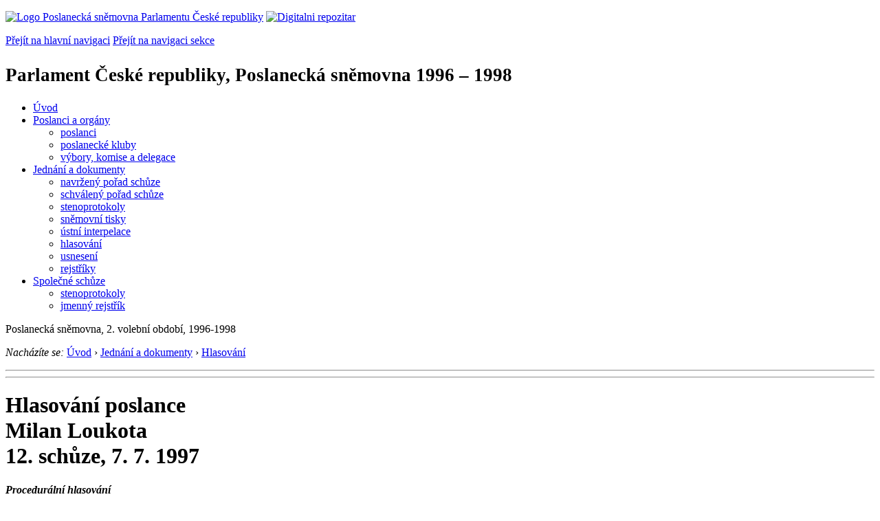

--- FILE ---
content_type: text/html; charset=Windows-1250
request_url: https://www.psp.cz/sqw/text/hl.sqw?o=2&id=93&id_posl=392&s=12&d=19970707
body_size: 3536
content:
<!DOCTYPE HTML>
<!--[if lt IE 7]> <html class="ie6 ie no-js" lang="cs"> <![endif]-->
<!--[if IE 7]>    <html class="ie7 ie no-js" lang="cs"> <![endif]-->
<!--[if IE 8]>    <html class="ie8 ie no-js" lang="cs"> <![endif]-->
<!--[if gt IE 8]><!--><html class="no-js" lang="cs"><!--<![endif]-->

<head><title>PS 1996-1998, hlasování -  poslanec Milan Loukota</title><link rel="stylesheet" type="text/css" href="/css2/gs/main.css" media="screen,projection">
<link rel="stylesheet" type="text/css" href="/css2/gs/main.print.css" media="print">
<link rel="stylesheet" type="text/css" href="/css2/gs/main.repozitar.css" media="screen,projection">
<!-- Scripts -->
<script src="/css2/gs/mootools-core-1.4.3-nc.js"></script>
<script src="/css2/gs/mootools-more-1.4.0.1-nc.js"></script>

<!-- Widgets -->
<script src="/css2/gs/cerabox/cerabox.js"></script>
<link rel="stylesheet" type="text/css" href="/css2/gs/cerabox/style/cerabox.css">
<!--/ Widgets -->

<script src="/css2/gs/main.js"></script>
<!--/ Scripts -->
</head>

<body>

<!-- Header -->
<div id="header">
    <div class="inner">
        <div class="part-content">
            <p id="logo"><a href="/sqw/hp.sqw"><img src="/css2/gi/logo-poslanecka-snemovna-parlamentu-cr.png" width="307" height="108" alt="Logo Poslanecká sněmovna Parlamentu České republiky"></a>
            <a href="/sqw/hp.sqw?k=82" class="department-logo"><img src="/css2/gi/digitalni-repozitar-text.png" width="197" height="64" alt="Digitalni repozitar"></a></p>
            <p class="no-screen"> <a href="#menu">Přejít na hlavní navigaci</a> <a href="#left-column">Přejít na navigaci sekce</a> </p>
            <!-- Department Menu -->
            <div id="department-menu">
                <h1 class="department-title"><span><small>Parlament České republiky, Poslanecká sněmovna</small><small> 1996 &ndash; 1998</small></span></h1>
                <div class="menu-wrapper">
                    <ul>
                        <li id="dm1"><a href="/eknih/1996ps/index.htm">Úvod</a></li><li id="dm2" class="submenu"><a href="/sqw/hp.sqw?k=182&o=2">Poslanci a orgány</a><ul><li><a href="/sqw/hp.sqw?k=192&o=2">poslanci</a></li><li><a href="/sqw/organy2.sqw?k=1&o=2">poslanecké kluby</a></li><li><a href="/sqw/organy.sqw?o=2">výbory, komise a delegace</a></li></ul></li><li id="dm3" class="current submenu"><a href="/sqw/hp.sqw?k=183&o=2">Jednání a dokumenty</a><ul><li><a href="/sqw/ischuze.sqw?o=2&pozvanka=1">navržený pořad schůze</a></li><li><a href="/sqw/ischuze.sqw?o=2">schválený pořad schůze</a></li><li><a href="/eknih/1996ps/stenprot/index.htm">stenoprotokoly</a></li><li><a href="/sqw/sntisk.sqw?o=2">sněmovní tisky</a></li><li><a href="/sqw/interp.sqw?o=2">ústní interpelace</a></li><li><a href="/sqw/hlasovani.sqw?o=2">hlasování</a></li><li><a href="/sqw/hp.sqw?k=99&ido=166&td=1">usnesení</a></li><li><a href="/eknih/1996ps/rejstrik/index.htm">rejstříky</a></li></ul></li><li id="dm4" class="submenu"><a href="/eknih/1996ps/psse/index.htm">Společné schůze</a><ul><li><a href="/eknih/1996ps/psse/stenprot/index.htm">stenoprotokoly</a></li><li><a href="/eknih/1996ps/psse/rejstrik/jmenny/index.htm">jmenný rejstřík</a></li></ul></li>
                    </ul>
                </div>
                <div class="clear"></div>
            </div>
            <!--/ Department Menu --> 
<!-- Period --><p id="period">Poslanecká sněmovna, 2.&nbsp;volební období, 1996-1998</p><!--/ Period --><!-- Breadcrumb --><p id="breadcrumb" class="no-print"><em>Nacházíte se:</em> <a href="/sqw/hp.sqw">Úvod</a> <span class="separator">&rsaquo;</span> <a href="/sqw/hp.sqw?k=183">Jednání a dokumenty</a> <span class="separator">&rsaquo;</span> <a href="hlasovani.sqw?o=2">Hlasování</a></p><!--/ Breadcrumb -->            
        </div>
    </div>
</div>
<!--/ Header -->

<hr>
<hr><div id="body" class="wide document"><div class="part-content"><!-- Main content --><div id="main-content"><h1>Hlasování poslance<br>Milan&nbsp;Loukota<br>12. schůze, 7.&nbsp;7.&nbsp;1997</h1><b><i>Procedurální hlasování</i></b><br><a href="phlasa.sqw?o=2&id_posl=392&s=12&pg=6">105&nbsp;-&nbsp;107</a>&nbsp;(7.&nbsp;7.&nbsp;1997)<br><br><b>29. </b><br><a href="phlasa.sqw?o=2&id_posl=392&s=12&pg=6">108</a>&nbsp;(7.&nbsp;7.&nbsp;1997)<br><br><b><i>Procedurální hlasování</i></b><br><a href="phlasa.sqw?o=2&id_posl=392&s=12&pg=6">109</a>&nbsp;(7.&nbsp;7.&nbsp;1997)<br><br><b>35. Usnes. o pojišťování vývozních úvěr. rizik</b><br><a href="phlasa.sqw?o=2&id_posl=392&s=12&pg=6">110</a>&nbsp;(7.&nbsp;7.&nbsp;1997)<br><br><b>36. Usnes. o zvýhodnění financování za rok 1996</b><br><a href="phlasa.sqw?o=2&id_posl=392&s=12&pg=6">111</a>&nbsp;(7.&nbsp;7.&nbsp;1997)<br><br><b>38. Zřízení vyšetřovací komise - ČSTV a SAZKA</b><br><a href="phlasa.sqw?o=2&id_posl=392&s=12&pg=6">112</a>&nbsp;(7.&nbsp;7.&nbsp;1997)<br><br><b>40. Úmluva o občansk.aspektech mezin. únosů dětí   Ú</b><br><a href="phlasa.sqw?o=2&id_posl=392&s=12&pg=6">113</a>&nbsp;(7.&nbsp;7.&nbsp;1997)<br><br><b>42. Úmluva pro vypracování Evropského lékopisu  i</b><br><a href="phlasa.sqw?o=2&id_posl=392&s=12&pg=6">114</a>&nbsp;(7.&nbsp;7.&nbsp;1997)<br><br><b>29. Zpráva o činnosti vlády od počátku období</b><br><a href="phlasa.sqw?o=2&id_posl=392&s=12&pg=6">115&nbsp;-&nbsp;116</a>&nbsp;(7.&nbsp;7.&nbsp;1997)<div class="clear"></div></div><div class="aside no-print">                <!-- Block -->                <div class="block">                        <h2 class="block-title">Dny hlasování</h2>                    <div class="block-content">                        <ul class="link-list"><li><a href="hl.sqw?o=2&s=12&id_posl=392&d=19970701">1.&nbsp;7.&nbsp;1997</a> / <a href="/eknih/1996ps/stenprot/012schuz/12-1.html">stenoprotokol</a></li><li><a href="hl.sqw?o=2&s=12&id_posl=392&d=19970702">2.&nbsp;7.&nbsp;1997</a> / <a href="/eknih/1996ps/stenprot/012schuz/12-2.html">stenoprotokol</a></li><li><a href="hl.sqw?o=2&s=12&id_posl=392&d=19970703">3.&nbsp;7.&nbsp;1997</a> / <a href="/eknih/1996ps/stenprot/012schuz/12-3.html">stenoprotokol</a></li><li><a href="hl.sqw?o=2&s=12&id_posl=392&d=19970704">4.&nbsp;7.&nbsp;1997</a> / <a href="/eknih/1996ps/stenprot/012schuz/12-4.html">stenoprotokol</a></li><li><b>7.&nbsp;7.&nbsp;1997</b> / <a href="/eknih/1996ps/stenprot/012schuz/12-5.html">stenoprotokol</a></li><li><a href="hl.sqw?o=2&s=12&id_posl=392&d=19970708">8.&nbsp;7.&nbsp;1997</a> / <a href="/eknih/1996ps/stenprot/012schuz/12-6.html">stenoprotokol</a></li><li><a href="hl.sqw?o=2&s=12&id_posl=392&d=19970709">9.&nbsp;7.&nbsp;1997</a> / <a href="/eknih/1996ps/stenprot/012schuz/12-7.html">stenoprotokol</a></li><li><a href="hl.sqw?o=2&s=12&id_posl=392&d=19970710">10.&nbsp;7.&nbsp;1997</a> / <a href="/eknih/1996ps/stenprot/012schuz/12-8.html">stenoprotokol</a></li><li><a href="hl.sqw?o=2&s=12&id_posl=392&d=19970711">11.&nbsp;7.&nbsp;1997</a> / <a href="/eknih/1996ps/stenprot/012schuz/12-9.html">stenoprotokol</a></li>                        </ul>                    </div>                </div>                <!--/ Block -->                <!-- Block -->                <div class="block">                        <h2 class="block-title">Mohlo by vás zajímat</h2>                    <div class="block-content">                        <ul class="link-list"><li><a href="/eknih/1996ps/stenprot/index.htm">Stenoprotokoly z jednání</a></li>                        </ul>                    </div>                </div>                <!--/ Block -->            </div>            <!--/ Aside --><div class="clear"></div></div><!--/ Main content --><div class="clear"></div></div></div><!--/ Body --><hr>

<!-- Menu -->
<div id="menu" class="light">
    <h2 class="no-screen">Hlavní menu</h2>
    <ul>
        <li id="menu-item-0"><a href="/sqw/hp.sqw?k=82">Přehled obsahu</a></li>
        <li id="menu-item-1" class="current"><a href="/eknih/index.htm"><span>Společná česko-slovenská<br>digitální parlamentní knihovna</span></a></li>
        <li id="menu-item-2"><a href="/eknih/snemy/index.htm"><span>Digitální knihovna<br>České sněmy</span></a></li>
    </ul>
    <ul class="small">
    	<li id="menu-item-4"><a href="/sqw/hp.sqw?k=83">Informace</a></li>
        <li id="menu-item-5"><a href="/sqw/hp.sqw?k=84">Rejstříky</a></li>
        <li id="menu-item-6"><a href="/sqw/hp.sqw?k=85">Zajímavosti v repozitáři</a></li>
    </ul>
</div>
<!--/ Menu -->
<hr>

<!-- Page tools -->
<div id="tools">
    <div class="part-content">
        <div id="languages">
            <p id="piktogram"><a href="https://www.psp.cz/informace-v-ceskem-znakovem-jazyce" class="czj"></a</p>
            <p class="current"><a href="https://pspen.psp.cz/" class="en">English</a></p>
            <ul>
                <li><a href="#" class="cs">Česky</a></li>
            </ul>
        </div>
        <form action="/sqw/srch.sqw" method="get" id="form-search">
            <fieldset><legend class="no-screen">Hledat</legend>
<!--                <input type="text" name="ww" placeholder="Vyhledat" class="input"> -->
                <span class="itxt" style="padding: 4px;vertical-align: text-top;"><a href="/sqw/srch.sqw" style="text-decoration: none;">Plnotextové vyhledávání</a></span>
                <input type="image" src="/css2/gi/button-search.png" alt="Hledat" class="submit">
            </fieldset>
        </form>
        <p id="login"><b><a href="https://www.psp.cz/sqw/isp.sqw">ISP</a></b> (<a href="https://www.psp.cz/sqw/isp.sqw">příhlásit</a>)</p>
    </div>
</div>
<!--/ Page tools -->

<hr>

<!-- Footer -->
<div id="footer">
    <div class="part-content"> 
        
        <!-- Site map -->
        <!--/ Site map -->
        
        <hr>
        
        <!-- Footer Info -->
        <div id="footer-info">
            <div class="footer-section footer-site-info">
                <ul>
                    <li class="first"><a href="/sqw/hp.sqw?k=680">Mapa webu</a></li>
                    <li><a href="/sqw/hp.sqw?k=674">Nápověda</a></li>
                    <li><a href="/sqw/hp.sqw?k=151">Odběr RSS</a></li>
                    <li><a href="/sqw/hp.sqw?k=32">Prohlášení přístupnosti</a></li>
                    <li><a href="https://www.psp.cz/informace-v-ceskem-znakovem-jazyce"><img src="/css2/gi/piktogram_footer.png" alt="Pro neslyĹˇĂ­cĂ­" style=" margin-bottom: -7px;"></a></li>
                </ul>
                <p>Parlament České republiky, Poslanecká sněmovna, Sněmovní 4, 118 26, Praha 1 - Malá Strana</p>
            </div>
            <div class="footer-section footer-contact">
                <p><b>Telefon na spojovatelku:</b> 257 171 111</p>
                <p class="no-print"><strong><a href="/sqw/hp.sqw?k=33">Informace dle zákona 106/1999 Sb.</a></strong></p>
            </div>            
            <div class="footer-section footer-social">
                        <p><a href="/sqw/hp.sqw?k=325" class="youtube">YouTube</a></p>
                        <p><a href="/sqw/hp.sqw?k=327" class="facebook">Facebook</a></p>
                        <p><a href="/sqw/hp.sqw?k=326" class="twitter">Twitter</a></p>
                        <p><a href="/sqw/hp.sqw?k=334" class="instagram">Instagram</a></p>
                        <!--WRD-->
            </div>
            <div class="clear"></div>
        </div>
        <!--/ Footer Info --> 
        
    </div>
</div>
<!--/ Footer -->

<!-- Matomo Image Tracker-->
<img referrerpolicy="no-referrer-when-downgrade" src="https://matomo.psp.cz/matomo.php?idsite=4&amp;rec=1" style="border:0" alt="" />
<!-- End Matomo -->

</body>
</html>
